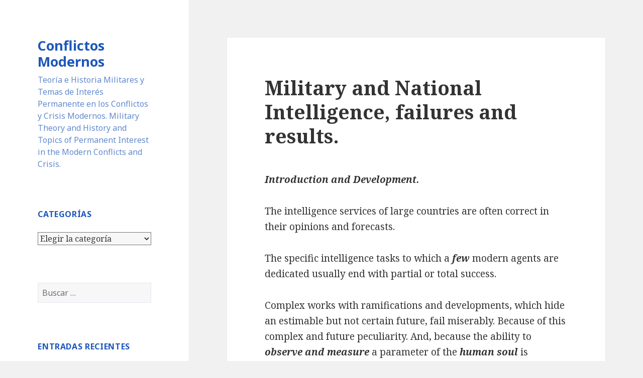

--- FILE ---
content_type: text/html; charset=UTF-8
request_url: https://www.conflictosmodernos.com/2023/11/06/military-and-national-intelligence-failures-and-results/
body_size: 20857
content:
<!DOCTYPE html>
<html lang="es" class="no-js">
<head>
<meta charset="UTF-8">
<meta name="viewport" content="width=device-width">
<link rel="profile" href="https://gmpg.org/xfn/11">
<link rel="pingback" href="https://www.conflictosmodernos.com/xmlrpc.php">
<!--[if lt IE 9]>
<script src="https://www.conflictosmodernos.com/wp-content/themes/twentyfifteen/js/html5.js?ver=3.7.0"></script>
<![endif]-->
<script>(function(html){html.className = html.className.replace(/\bno-js\b/,'js')})(document.documentElement);</script>
<title>Military and National Intelligence, failures and results. &#8211; Conflictos Modernos</title>
<meta name='robots' content='max-image-preview:large' />
<link rel='dns-prefetch' href='//fonts.googleapis.com' />
<link rel='dns-prefetch' href='//s.w.org' />
<link href='https://fonts.gstatic.com' crossorigin rel='preconnect' />
<link rel="alternate" type="application/rss+xml" title="Conflictos Modernos &raquo; Feed" href="https://www.conflictosmodernos.com/feed/" />
<link rel="alternate" type="application/rss+xml" title="Conflictos Modernos &raquo; Feed de los comentarios" href="https://www.conflictosmodernos.com/comments/feed/" />
<link rel="alternate" type="application/rss+xml" title="Conflictos Modernos &raquo; Comentario Military and National Intelligence, failures and results. del feed" href="https://www.conflictosmodernos.com/2023/11/06/military-and-national-intelligence-failures-and-results/feed/" />
<script>
window._wpemojiSettings = {"baseUrl":"https:\/\/s.w.org\/images\/core\/emoji\/14.0.0\/72x72\/","ext":".png","svgUrl":"https:\/\/s.w.org\/images\/core\/emoji\/14.0.0\/svg\/","svgExt":".svg","source":{"concatemoji":"https:\/\/www.conflictosmodernos.com\/wp-includes\/js\/wp-emoji-release.min.js?ver=b1c584c6c4edecd868ff0ac8bcb90763"}};
/*! This file is auto-generated */
!function(e,a,t){var n,r,o,i=a.createElement("canvas"),p=i.getContext&&i.getContext("2d");function s(e,t){var a=String.fromCharCode,e=(p.clearRect(0,0,i.width,i.height),p.fillText(a.apply(this,e),0,0),i.toDataURL());return p.clearRect(0,0,i.width,i.height),p.fillText(a.apply(this,t),0,0),e===i.toDataURL()}function c(e){var t=a.createElement("script");t.src=e,t.defer=t.type="text/javascript",a.getElementsByTagName("head")[0].appendChild(t)}for(o=Array("flag","emoji"),t.supports={everything:!0,everythingExceptFlag:!0},r=0;r<o.length;r++)t.supports[o[r]]=function(e){if(!p||!p.fillText)return!1;switch(p.textBaseline="top",p.font="600 32px Arial",e){case"flag":return s([127987,65039,8205,9895,65039],[127987,65039,8203,9895,65039])?!1:!s([55356,56826,55356,56819],[55356,56826,8203,55356,56819])&&!s([55356,57332,56128,56423,56128,56418,56128,56421,56128,56430,56128,56423,56128,56447],[55356,57332,8203,56128,56423,8203,56128,56418,8203,56128,56421,8203,56128,56430,8203,56128,56423,8203,56128,56447]);case"emoji":return!s([129777,127995,8205,129778,127999],[129777,127995,8203,129778,127999])}return!1}(o[r]),t.supports.everything=t.supports.everything&&t.supports[o[r]],"flag"!==o[r]&&(t.supports.everythingExceptFlag=t.supports.everythingExceptFlag&&t.supports[o[r]]);t.supports.everythingExceptFlag=t.supports.everythingExceptFlag&&!t.supports.flag,t.DOMReady=!1,t.readyCallback=function(){t.DOMReady=!0},t.supports.everything||(n=function(){t.readyCallback()},a.addEventListener?(a.addEventListener("DOMContentLoaded",n,!1),e.addEventListener("load",n,!1)):(e.attachEvent("onload",n),a.attachEvent("onreadystatechange",function(){"complete"===a.readyState&&t.readyCallback()})),(e=t.source||{}).concatemoji?c(e.concatemoji):e.wpemoji&&e.twemoji&&(c(e.twemoji),c(e.wpemoji)))}(window,document,window._wpemojiSettings);
</script>
<style>
img.wp-smiley,
img.emoji {
display: inline !important;
border: none !important;
box-shadow: none !important;
height: 1em !important;
width: 1em !important;
margin: 0 0.07em !important;
vertical-align: -0.1em !important;
background: none !important;
padding: 0 !important;
}
</style>
<!-- <link rel='stylesheet' id='wp-block-library-css'  href='https://www.conflictosmodernos.com/wp-content/plugins/gutenberg/build/block-library/style.css?ver=15.1.1' media='all' /> -->
<!-- <link rel='stylesheet' id='wp-block-library-theme-css'  href='https://www.conflictosmodernos.com/wp-content/plugins/gutenberg/build/block-library/theme.css?ver=15.1.1' media='all' /> -->
<link rel="stylesheet" type="text/css" href="//www.conflictosmodernos.com/wp-content/cache/wpfc-minified/12ho3c2v/a7nu8.css" media="all"/>
<style id='global-styles-inline-css'>
body{--wp--preset--shadow--natural: 6px 6px 9px rgba(0, 0, 0, 0.2);--wp--preset--shadow--deep: 12px 12px 50px rgba(0, 0, 0, 0.4);--wp--preset--shadow--sharp: 6px 6px 0px rgba(0, 0, 0, 0.2);--wp--preset--shadow--outlined: 6px 6px 0px -3px rgba(255, 255, 255, 1), 6px 6px rgba(0, 0, 0, 1);--wp--preset--shadow--crisp: 6px 6px 0px rgba(0, 0, 0, 1);--wp--preset--color--black: #000000;--wp--preset--color--cyan-bluish-gray: #abb8c3;--wp--preset--color--white: #fff;--wp--preset--color--pale-pink: #f78da7;--wp--preset--color--vivid-red: #cf2e2e;--wp--preset--color--luminous-vivid-orange: #ff6900;--wp--preset--color--luminous-vivid-amber: #fcb900;--wp--preset--color--light-green-cyan: #7bdcb5;--wp--preset--color--vivid-green-cyan: #00d084;--wp--preset--color--pale-cyan-blue: #8ed1fc;--wp--preset--color--vivid-cyan-blue: #0693e3;--wp--preset--color--vivid-purple: #9b51e0;--wp--preset--color--dark-gray: #111;--wp--preset--color--light-gray: #f1f1f1;--wp--preset--color--yellow: #f4ca16;--wp--preset--color--dark-brown: #352712;--wp--preset--color--medium-pink: #e53b51;--wp--preset--color--light-pink: #ffe5d1;--wp--preset--color--dark-purple: #2e2256;--wp--preset--color--purple: #674970;--wp--preset--color--blue-gray: #22313f;--wp--preset--color--bright-blue: #55c3dc;--wp--preset--color--light-blue: #e9f2f9;--wp--preset--gradient--vivid-cyan-blue-to-vivid-purple: linear-gradient(135deg,rgba(6,147,227,1) 0%,rgb(155,81,224) 100%);--wp--preset--gradient--light-green-cyan-to-vivid-green-cyan: linear-gradient(135deg,rgb(122,220,180) 0%,rgb(0,208,130) 100%);--wp--preset--gradient--luminous-vivid-amber-to-luminous-vivid-orange: linear-gradient(135deg,rgba(252,185,0,1) 0%,rgba(255,105,0,1) 100%);--wp--preset--gradient--luminous-vivid-orange-to-vivid-red: linear-gradient(135deg,rgba(255,105,0,1) 0%,rgb(207,46,46) 100%);--wp--preset--gradient--very-light-gray-to-cyan-bluish-gray: linear-gradient(135deg,rgb(238,238,238) 0%,rgb(169,184,195) 100%);--wp--preset--gradient--cool-to-warm-spectrum: linear-gradient(135deg,rgb(74,234,220) 0%,rgb(151,120,209) 20%,rgb(207,42,186) 40%,rgb(238,44,130) 60%,rgb(251,105,98) 80%,rgb(254,248,76) 100%);--wp--preset--gradient--blush-light-purple: linear-gradient(135deg,rgb(255,206,236) 0%,rgb(152,150,240) 100%);--wp--preset--gradient--blush-bordeaux: linear-gradient(135deg,rgb(254,205,165) 0%,rgb(254,45,45) 50%,rgb(107,0,62) 100%);--wp--preset--gradient--luminous-dusk: linear-gradient(135deg,rgb(255,203,112) 0%,rgb(199,81,192) 50%,rgb(65,88,208) 100%);--wp--preset--gradient--pale-ocean: linear-gradient(135deg,rgb(255,245,203) 0%,rgb(182,227,212) 50%,rgb(51,167,181) 100%);--wp--preset--gradient--electric-grass: linear-gradient(135deg,rgb(202,248,128) 0%,rgb(113,206,126) 100%);--wp--preset--gradient--midnight: linear-gradient(135deg,rgb(2,3,129) 0%,rgb(40,116,252) 100%);--wp--preset--gradient--dark-gray-gradient-gradient: linear-gradient(90deg, rgba(17,17,17,1) 0%, rgba(42,42,42,1) 100%);--wp--preset--gradient--light-gray-gradient: linear-gradient(90deg, rgba(241,241,241,1) 0%, rgba(215,215,215,1) 100%);--wp--preset--gradient--white-gradient: linear-gradient(90deg, rgba(255,255,255,1) 0%, rgba(230,230,230,1) 100%);--wp--preset--gradient--yellow-gradient: linear-gradient(90deg, rgba(244,202,22,1) 0%, rgba(205,168,10,1) 100%);--wp--preset--gradient--dark-brown-gradient: linear-gradient(90deg, rgba(53,39,18,1) 0%, rgba(91,67,31,1) 100%);--wp--preset--gradient--medium-pink-gradient: linear-gradient(90deg, rgba(229,59,81,1) 0%, rgba(209,28,51,1) 100%);--wp--preset--gradient--light-pink-gradient: linear-gradient(90deg, rgba(255,229,209,1) 0%, rgba(255,200,158,1) 100%);--wp--preset--gradient--dark-purple-gradient: linear-gradient(90deg, rgba(46,34,86,1) 0%, rgba(66,48,123,1) 100%);--wp--preset--gradient--purple-gradient: linear-gradient(90deg, rgba(103,73,112,1) 0%, rgba(131,93,143,1) 100%);--wp--preset--gradient--blue-gray-gradient: linear-gradient(90deg, rgba(34,49,63,1) 0%, rgba(52,75,96,1) 100%);--wp--preset--gradient--bright-blue-gradient: linear-gradient(90deg, rgba(85,195,220,1) 0%, rgba(43,180,211,1) 100%);--wp--preset--gradient--light-blue-gradient: linear-gradient(90deg, rgba(233,242,249,1) 0%, rgba(193,218,238,1) 100%);--wp--preset--duotone--dark-grayscale: url('#wp-duotone-dark-grayscale');--wp--preset--duotone--grayscale: url('#wp-duotone-grayscale');--wp--preset--duotone--purple-yellow: url('#wp-duotone-purple-yellow');--wp--preset--duotone--blue-red: url('#wp-duotone-blue-red');--wp--preset--duotone--midnight: url('#wp-duotone-midnight');--wp--preset--duotone--magenta-yellow: url('#wp-duotone-magenta-yellow');--wp--preset--duotone--purple-green: url('#wp-duotone-purple-green');--wp--preset--duotone--blue-orange: url('#wp-duotone-blue-orange');--wp--preset--font-size--small: 13px;--wp--preset--font-size--medium: 20px;--wp--preset--font-size--large: 36px;--wp--preset--font-size--x-large: 42px;--wp--preset--spacing--20: 0.44rem;--wp--preset--spacing--30: 0.67rem;--wp--preset--spacing--40: 1rem;--wp--preset--spacing--50: 1.5rem;--wp--preset--spacing--60: 2.25rem;--wp--preset--spacing--70: 3.38rem;--wp--preset--spacing--80: 5.06rem;}:where(.is-layout-flex){gap: 0.5em;}body .is-layout-flow > .alignleft{float: left;margin-inline-start: 0;margin-inline-end: 2em;}body .is-layout-flow > .alignright{float: right;margin-inline-start: 2em;margin-inline-end: 0;}body .is-layout-flow > .aligncenter{margin-left: auto !important;margin-right: auto !important;}body .is-layout-constrained > .alignleft{float: left;margin-inline-start: 0;margin-inline-end: 2em;}body .is-layout-constrained > .alignright{float: right;margin-inline-start: 2em;margin-inline-end: 0;}body .is-layout-constrained > .aligncenter{margin-left: auto !important;margin-right: auto !important;}body .is-layout-constrained > :where(:not(.alignleft):not(.alignright):not(.alignfull)){max-width: var(--wp--style--global--content-size);margin-left: auto !important;margin-right: auto !important;}body .is-layout-constrained > .alignwide{max-width: var(--wp--style--global--wide-size);}body .is-layout-flex{display: flex;}body .is-layout-flex{flex-wrap: wrap;align-items: center;}body .is-layout-flex > *{margin: 0;}:where(.wp-block-columns.is-layout-flex){gap: 2em;}.has-black-color{color: var(--wp--preset--color--black) !important;}.has-cyan-bluish-gray-color{color: var(--wp--preset--color--cyan-bluish-gray) !important;}.has-white-color{color: var(--wp--preset--color--white) !important;}.has-pale-pink-color{color: var(--wp--preset--color--pale-pink) !important;}.has-vivid-red-color{color: var(--wp--preset--color--vivid-red) !important;}.has-luminous-vivid-orange-color{color: var(--wp--preset--color--luminous-vivid-orange) !important;}.has-luminous-vivid-amber-color{color: var(--wp--preset--color--luminous-vivid-amber) !important;}.has-light-green-cyan-color{color: var(--wp--preset--color--light-green-cyan) !important;}.has-vivid-green-cyan-color{color: var(--wp--preset--color--vivid-green-cyan) !important;}.has-pale-cyan-blue-color{color: var(--wp--preset--color--pale-cyan-blue) !important;}.has-vivid-cyan-blue-color{color: var(--wp--preset--color--vivid-cyan-blue) !important;}.has-vivid-purple-color{color: var(--wp--preset--color--vivid-purple) !important;}.has-black-background-color{background-color: var(--wp--preset--color--black) !important;}.has-cyan-bluish-gray-background-color{background-color: var(--wp--preset--color--cyan-bluish-gray) !important;}.has-white-background-color{background-color: var(--wp--preset--color--white) !important;}.has-pale-pink-background-color{background-color: var(--wp--preset--color--pale-pink) !important;}.has-vivid-red-background-color{background-color: var(--wp--preset--color--vivid-red) !important;}.has-luminous-vivid-orange-background-color{background-color: var(--wp--preset--color--luminous-vivid-orange) !important;}.has-luminous-vivid-amber-background-color{background-color: var(--wp--preset--color--luminous-vivid-amber) !important;}.has-light-green-cyan-background-color{background-color: var(--wp--preset--color--light-green-cyan) !important;}.has-vivid-green-cyan-background-color{background-color: var(--wp--preset--color--vivid-green-cyan) !important;}.has-pale-cyan-blue-background-color{background-color: var(--wp--preset--color--pale-cyan-blue) !important;}.has-vivid-cyan-blue-background-color{background-color: var(--wp--preset--color--vivid-cyan-blue) !important;}.has-vivid-purple-background-color{background-color: var(--wp--preset--color--vivid-purple) !important;}.has-black-border-color{border-color: var(--wp--preset--color--black) !important;}.has-cyan-bluish-gray-border-color{border-color: var(--wp--preset--color--cyan-bluish-gray) !important;}.has-white-border-color{border-color: var(--wp--preset--color--white) !important;}.has-pale-pink-border-color{border-color: var(--wp--preset--color--pale-pink) !important;}.has-vivid-red-border-color{border-color: var(--wp--preset--color--vivid-red) !important;}.has-luminous-vivid-orange-border-color{border-color: var(--wp--preset--color--luminous-vivid-orange) !important;}.has-luminous-vivid-amber-border-color{border-color: var(--wp--preset--color--luminous-vivid-amber) !important;}.has-light-green-cyan-border-color{border-color: var(--wp--preset--color--light-green-cyan) !important;}.has-vivid-green-cyan-border-color{border-color: var(--wp--preset--color--vivid-green-cyan) !important;}.has-pale-cyan-blue-border-color{border-color: var(--wp--preset--color--pale-cyan-blue) !important;}.has-vivid-cyan-blue-border-color{border-color: var(--wp--preset--color--vivid-cyan-blue) !important;}.has-vivid-purple-border-color{border-color: var(--wp--preset--color--vivid-purple) !important;}.has-vivid-cyan-blue-to-vivid-purple-gradient-background{background: var(--wp--preset--gradient--vivid-cyan-blue-to-vivid-purple) !important;}.has-light-green-cyan-to-vivid-green-cyan-gradient-background{background: var(--wp--preset--gradient--light-green-cyan-to-vivid-green-cyan) !important;}.has-luminous-vivid-amber-to-luminous-vivid-orange-gradient-background{background: var(--wp--preset--gradient--luminous-vivid-amber-to-luminous-vivid-orange) !important;}.has-luminous-vivid-orange-to-vivid-red-gradient-background{background: var(--wp--preset--gradient--luminous-vivid-orange-to-vivid-red) !important;}.has-very-light-gray-to-cyan-bluish-gray-gradient-background{background: var(--wp--preset--gradient--very-light-gray-to-cyan-bluish-gray) !important;}.has-cool-to-warm-spectrum-gradient-background{background: var(--wp--preset--gradient--cool-to-warm-spectrum) !important;}.has-blush-light-purple-gradient-background{background: var(--wp--preset--gradient--blush-light-purple) !important;}.has-blush-bordeaux-gradient-background{background: var(--wp--preset--gradient--blush-bordeaux) !important;}.has-luminous-dusk-gradient-background{background: var(--wp--preset--gradient--luminous-dusk) !important;}.has-pale-ocean-gradient-background{background: var(--wp--preset--gradient--pale-ocean) !important;}.has-electric-grass-gradient-background{background: var(--wp--preset--gradient--electric-grass) !important;}.has-midnight-gradient-background{background: var(--wp--preset--gradient--midnight) !important;}.has-small-font-size{font-size: var(--wp--preset--font-size--small) !important;}.has-medium-font-size{font-size: var(--wp--preset--font-size--medium) !important;}.has-large-font-size{font-size: var(--wp--preset--font-size--large) !important;}.has-x-large-font-size{font-size: var(--wp--preset--font-size--x-large) !important;}
:where(.wp-block-columns.is-layout-flex){gap: 2em;}
.wp-block-pullquote{font-size: 1.5em;line-height: 1.6;}
.wp-block-navigation a:where(:not(.wp-element-button)){color: inherit;}
</style>
<!-- <link rel='stylesheet' id='classic-theme-styles-css'  href='https://www.conflictosmodernos.com/wp-content/plugins/gutenberg/build/block-library/classic.css?ver=1' media='all' /> -->
<link rel="stylesheet" type="text/css" href="//www.conflictosmodernos.com/wp-content/cache/wpfc-minified/79ckb7y1/a7nu8.css" media="all"/>
<link rel='stylesheet' id='twentyfifteen-fonts-css'  href='https://fonts.googleapis.com/css?family=Noto+Sans%3A400italic%2C700italic%2C400%2C700%7CNoto+Serif%3A400italic%2C700italic%2C400%2C700%7CInconsolata%3A400%2C700&#038;subset=latin%2Clatin-ext&#038;display=fallback' media='all' />
<!-- <link rel='stylesheet' id='genericons-css'  href='https://www.conflictosmodernos.com/wp-content/themes/twentyfifteen/genericons/genericons.css?ver=20201026' media='all' /> -->
<!-- <link rel='stylesheet' id='twentyfifteen-style-css'  href='https://www.conflictosmodernos.com/wp-content/themes/twentyfifteen/style.css?ver=20221101' media='all' /> -->
<link rel="stylesheet" type="text/css" href="//www.conflictosmodernos.com/wp-content/cache/wpfc-minified/klkjf7bj/5ug8g.css" media="all"/>
<style id='twentyfifteen-style-inline-css'>
/* Custom Sidebar Text Color */
.site-title a,
.site-description,
.secondary-toggle:before {
color: #1d57ba;
}
.site-title a:hover,
.site-title a:focus {
color: #1d57ba; /* Fallback for IE7 and IE8 */
color: rgba( 29, 87, 186, 0.7);
}
.secondary-toggle {
border-color: #1d57ba; /* Fallback for IE7 and IE8 */
border-color: rgba( 29, 87, 186, 0.1);
}
.secondary-toggle:hover,
.secondary-toggle:focus {
border-color: #1d57ba; /* Fallback for IE7 and IE8 */
border-color: rgba( 29, 87, 186, 0.3);
}
.site-title a {
outline-color: #1d57ba; /* Fallback for IE7 and IE8 */
outline-color: rgba( 29, 87, 186, 0.3);
}
@media screen and (min-width: 59.6875em) {
.secondary a,
.dropdown-toggle:after,
.widget-title,
.widget blockquote cite,
.widget blockquote small {
color: #1d57ba;
}
.widget button,
.widget input[type="button"],
.widget input[type="reset"],
.widget input[type="submit"],
.widget_calendar tbody a {
background-color: #1d57ba;
}
.textwidget a {
border-color: #1d57ba;
}
.secondary a:hover,
.secondary a:focus,
.main-navigation .menu-item-description,
.widget,
.widget blockquote,
.widget .wp-caption-text,
.widget .gallery-caption {
color: rgba( 29, 87, 186, 0.7);
}
.widget button:hover,
.widget button:focus,
.widget input[type="button"]:hover,
.widget input[type="button"]:focus,
.widget input[type="reset"]:hover,
.widget input[type="reset"]:focus,
.widget input[type="submit"]:hover,
.widget input[type="submit"]:focus,
.widget_calendar tbody a:hover,
.widget_calendar tbody a:focus {
background-color: rgba( 29, 87, 186, 0.7);
}
.widget blockquote {
border-color: rgba( 29, 87, 186, 0.7);
}
.main-navigation ul,
.main-navigation li,
.secondary-toggle,
.widget input,
.widget textarea,
.widget table,
.widget th,
.widget td,
.widget pre,
.widget li,
.widget_categories .children,
.widget_nav_menu .sub-menu,
.widget_pages .children,
.widget abbr[title] {
border-color: rgba( 29, 87, 186, 0.1);
}
.dropdown-toggle:hover,
.dropdown-toggle:focus,
.widget hr {
background-color: rgba( 29, 87, 186, 0.1);
}
.widget input:focus,
.widget textarea:focus {
border-color: rgba( 29, 87, 186, 0.3);
}
.sidebar a:focus,
.dropdown-toggle:focus {
outline-color: rgba( 29, 87, 186, 0.3);
}
}
</style>
<!-- <link rel='stylesheet' id='twentyfifteen-block-style-css'  href='https://www.conflictosmodernos.com/wp-content/themes/twentyfifteen/css/blocks.css?ver=20220914' media='all' /> -->
<link rel="stylesheet" type="text/css" href="//www.conflictosmodernos.com/wp-content/cache/wpfc-minified/336edtg2/5ug8g.css" media="all"/>
<!--[if lt IE 9]>
<link rel='stylesheet' id='twentyfifteen-ie-css'  href='https://www.conflictosmodernos.com/wp-content/themes/twentyfifteen/css/ie.css?ver=20220908' media='all' />
<![endif]-->
<!--[if lt IE 8]>
<link rel='stylesheet' id='twentyfifteen-ie7-css'  href='https://www.conflictosmodernos.com/wp-content/themes/twentyfifteen/css/ie7.css?ver=20141210' media='all' />
<![endif]-->
<script src='//www.conflictosmodernos.com/wp-content/cache/wpfc-minified/g0j499bl/5ug8g.js' type="text/javascript"></script>
<!-- <script src='https://www.conflictosmodernos.com/wp-includes/js/jquery/jquery.min.js?ver=3.6.0' id='jquery-core-js'></script> -->
<!-- <script src='https://www.conflictosmodernos.com/wp-includes/js/jquery/jquery-migrate.min.js?ver=3.3.2' id='jquery-migrate-js'></script> -->
<link rel="https://api.w.org/" href="https://www.conflictosmodernos.com/wp-json/" /><link rel="alternate" type="application/json" href="https://www.conflictosmodernos.com/wp-json/wp/v2/posts/4022" /><link rel="EditURI" type="application/rsd+xml" title="RSD" href="https://www.conflictosmodernos.com/xmlrpc.php?rsd" />
<link rel="wlwmanifest" type="application/wlwmanifest+xml" href="https://www.conflictosmodernos.com/wp-includes/wlwmanifest.xml" /> 
<link rel="canonical" href="https://www.conflictosmodernos.com/2023/11/06/military-and-national-intelligence-failures-and-results/" />
<link rel='shortlink' href='https://www.conflictosmodernos.com/?p=4022' />
<link rel="alternate" type="application/json+oembed" href="https://www.conflictosmodernos.com/wp-json/oembed/1.0/embed?url=https%3A%2F%2Fwww.conflictosmodernos.com%2F2023%2F11%2F06%2Fmilitary-and-national-intelligence-failures-and-results%2F" />
<link rel="alternate" type="text/xml+oembed" href="https://www.conflictosmodernos.com/wp-json/oembed/1.0/embed?url=https%3A%2F%2Fwww.conflictosmodernos.com%2F2023%2F11%2F06%2Fmilitary-and-national-intelligence-failures-and-results%2F&#038;format=xml" />
<script type="text/javascript">
function addHandler(object, event, handler) {
if (typeof object.addEventListener != 'undefined') 
object.addEventListener(event, handler, false);
else
if (typeof object.attachEvent != 'undefined')
object.attachEvent('on' + event, handler);
else 
throw 'Incompatible browser';
}
</script>
</head>
<body class="post-template-default single single-post postid-4022 single-format-standard wp-embed-responsive">
<svg xmlns="http://www.w3.org/2000/svg" viewBox="0 0 0 0" width="0" height="0" focusable="false" role="none" style="visibility: hidden; position: absolute; left: -9999px; overflow: hidden;" ><defs><filter id="wp-duotone-dark-grayscale"><feColorMatrix color-interpolation-filters="sRGB" type="matrix" values=" .299 .587 .114 0 0 .299 .587 .114 0 0 .299 .587 .114 0 0 .299 .587 .114 0 0 " /><feComponentTransfer color-interpolation-filters="sRGB" ><feFuncR type="table" tableValues="0 0.49803921568627" /><feFuncG type="table" tableValues="0 0.49803921568627" /><feFuncB type="table" tableValues="0 0.49803921568627" /><feFuncA type="table" tableValues="1 1" /></feComponentTransfer><feComposite in2="SourceGraphic" operator="in" /></filter></defs></svg><svg xmlns="http://www.w3.org/2000/svg" viewBox="0 0 0 0" width="0" height="0" focusable="false" role="none" style="visibility: hidden; position: absolute; left: -9999px; overflow: hidden;" ><defs><filter id="wp-duotone-grayscale"><feColorMatrix color-interpolation-filters="sRGB" type="matrix" values=" .299 .587 .114 0 0 .299 .587 .114 0 0 .299 .587 .114 0 0 .299 .587 .114 0 0 " /><feComponentTransfer color-interpolation-filters="sRGB" ><feFuncR type="table" tableValues="0 1" /><feFuncG type="table" tableValues="0 1" /><feFuncB type="table" tableValues="0 1" /><feFuncA type="table" tableValues="1 1" /></feComponentTransfer><feComposite in2="SourceGraphic" operator="in" /></filter></defs></svg><svg xmlns="http://www.w3.org/2000/svg" viewBox="0 0 0 0" width="0" height="0" focusable="false" role="none" style="visibility: hidden; position: absolute; left: -9999px; overflow: hidden;" ><defs><filter id="wp-duotone-purple-yellow"><feColorMatrix color-interpolation-filters="sRGB" type="matrix" values=" .299 .587 .114 0 0 .299 .587 .114 0 0 .299 .587 .114 0 0 .299 .587 .114 0 0 " /><feComponentTransfer color-interpolation-filters="sRGB" ><feFuncR type="table" tableValues="0.54901960784314 0.98823529411765" /><feFuncG type="table" tableValues="0 1" /><feFuncB type="table" tableValues="0.71764705882353 0.25490196078431" /><feFuncA type="table" tableValues="1 1" /></feComponentTransfer><feComposite in2="SourceGraphic" operator="in" /></filter></defs></svg><svg xmlns="http://www.w3.org/2000/svg" viewBox="0 0 0 0" width="0" height="0" focusable="false" role="none" style="visibility: hidden; position: absolute; left: -9999px; overflow: hidden;" ><defs><filter id="wp-duotone-blue-red"><feColorMatrix color-interpolation-filters="sRGB" type="matrix" values=" .299 .587 .114 0 0 .299 .587 .114 0 0 .299 .587 .114 0 0 .299 .587 .114 0 0 " /><feComponentTransfer color-interpolation-filters="sRGB" ><feFuncR type="table" tableValues="0 1" /><feFuncG type="table" tableValues="0 0.27843137254902" /><feFuncB type="table" tableValues="0.5921568627451 0.27843137254902" /><feFuncA type="table" tableValues="1 1" /></feComponentTransfer><feComposite in2="SourceGraphic" operator="in" /></filter></defs></svg><svg xmlns="http://www.w3.org/2000/svg" viewBox="0 0 0 0" width="0" height="0" focusable="false" role="none" style="visibility: hidden; position: absolute; left: -9999px; overflow: hidden;" ><defs><filter id="wp-duotone-midnight"><feColorMatrix color-interpolation-filters="sRGB" type="matrix" values=" .299 .587 .114 0 0 .299 .587 .114 0 0 .299 .587 .114 0 0 .299 .587 .114 0 0 " /><feComponentTransfer color-interpolation-filters="sRGB" ><feFuncR type="table" tableValues="0 0" /><feFuncG type="table" tableValues="0 0.64705882352941" /><feFuncB type="table" tableValues="0 1" /><feFuncA type="table" tableValues="1 1" /></feComponentTransfer><feComposite in2="SourceGraphic" operator="in" /></filter></defs></svg><svg xmlns="http://www.w3.org/2000/svg" viewBox="0 0 0 0" width="0" height="0" focusable="false" role="none" style="visibility: hidden; position: absolute; left: -9999px; overflow: hidden;" ><defs><filter id="wp-duotone-magenta-yellow"><feColorMatrix color-interpolation-filters="sRGB" type="matrix" values=" .299 .587 .114 0 0 .299 .587 .114 0 0 .299 .587 .114 0 0 .299 .587 .114 0 0 " /><feComponentTransfer color-interpolation-filters="sRGB" ><feFuncR type="table" tableValues="0.78039215686275 1" /><feFuncG type="table" tableValues="0 0.94901960784314" /><feFuncB type="table" tableValues="0.35294117647059 0.47058823529412" /><feFuncA type="table" tableValues="1 1" /></feComponentTransfer><feComposite in2="SourceGraphic" operator="in" /></filter></defs></svg><svg xmlns="http://www.w3.org/2000/svg" viewBox="0 0 0 0" width="0" height="0" focusable="false" role="none" style="visibility: hidden; position: absolute; left: -9999px; overflow: hidden;" ><defs><filter id="wp-duotone-purple-green"><feColorMatrix color-interpolation-filters="sRGB" type="matrix" values=" .299 .587 .114 0 0 .299 .587 .114 0 0 .299 .587 .114 0 0 .299 .587 .114 0 0 " /><feComponentTransfer color-interpolation-filters="sRGB" ><feFuncR type="table" tableValues="0.65098039215686 0.40392156862745" /><feFuncG type="table" tableValues="0 1" /><feFuncB type="table" tableValues="0.44705882352941 0.4" /><feFuncA type="table" tableValues="1 1" /></feComponentTransfer><feComposite in2="SourceGraphic" operator="in" /></filter></defs></svg><svg xmlns="http://www.w3.org/2000/svg" viewBox="0 0 0 0" width="0" height="0" focusable="false" role="none" style="visibility: hidden; position: absolute; left: -9999px; overflow: hidden;" ><defs><filter id="wp-duotone-blue-orange"><feColorMatrix color-interpolation-filters="sRGB" type="matrix" values=" .299 .587 .114 0 0 .299 .587 .114 0 0 .299 .587 .114 0 0 .299 .587 .114 0 0 " /><feComponentTransfer color-interpolation-filters="sRGB" ><feFuncR type="table" tableValues="0.098039215686275 1" /><feFuncG type="table" tableValues="0 0.66274509803922" /><feFuncB type="table" tableValues="0.84705882352941 0.41960784313725" /><feFuncA type="table" tableValues="1 1" /></feComponentTransfer><feComposite in2="SourceGraphic" operator="in" /></filter></defs></svg><div id="page" class="hfeed site">
<a class="skip-link screen-reader-text" href="#content">Saltar al contenido</a>
<div id="sidebar" class="sidebar">
<header id="masthead" class="site-header">
<div class="site-branding">
<p class="site-title"><a href="https://www.conflictosmodernos.com/" rel="home">Conflictos Modernos</a></p>
<p class="site-description">Teoría e Historia Militares y Temas de Interés Permanente en los Conflictos y Crisis Modernos.  Military Theory and History and Topics of Permanent Interest in the Modern Conflicts and Crisis.</p>
<button class="secondary-toggle">Menú y widgets</button>
</div><!-- .site-branding -->
</header><!-- .site-header -->
<div id="secondary" class="secondary">
<div id="widget-area" class="widget-area" role="complementary">
<aside id="categories-3" class="widget widget_categories"><h2 class="widget-title">Categorías</h2><form action="https://www.conflictosmodernos.com" method="get"><label class="screen-reader-text" for="cat">Categorías</label><select  name='cat' id='cat' class='postform' >
<option value='-1'>Elegir la categoría</option>
<option class="level-0" value="394">ADMINISTRACIÓN ESPAÑOLA EN AMÉRICA</option>
<option class="level-0" value="78">Afghan Taliban</option>
<option class="level-0" value="114">ÁFRICA</option>
<option class="level-0" value="281">AFRICA</option>
<option class="level-0" value="86">al-Qaeda</option>
<option class="level-0" value="16">Al-Qaida</option>
<option class="level-0" value="414">AMENAZA YIHADISTA PARA EUROPA MERIDIONAL</option>
<option class="level-0" value="464">AMENAZAS EXTERIORES PERCIBIDAS POR FINLANDIA Y SUECIA</option>
<option class="level-0" value="444">Amenazas rusas de una guerra abierta en Ucrania</option>
<option class="level-0" value="383">AMERINDIOS</option>
<option class="level-0" value="297">Aristocráticas Despóticas</option>
<option class="level-0" value="153">ARMAS COMBINADAS EN EL COMBATE.</option>
<option class="level-0" value="334">ARMED FORCES AND PATRIOTISM.</option>
<option class="level-0" value="476">ARTILLERÍA REACTIVA</option>
<option class="level-0" value="80">Asia Central</option>
<option class="level-0" value="116">ASIA DEL PACÍFICO</option>
<option class="level-0" value="406">ASIA DEL SUROESTE</option>
<option class="level-0" value="57">Atomic Conflicts</option>
<option class="level-0" value="384">AZTECAS Y MIXTECAS</option>
<option class="level-0" value="45">Bandidismo y Piratería</option>
<option class="level-0" value="430">BATALLA DE LEPANTO</option>
<option class="level-0" value="439">Batalla de Tenochtitlán.</option>
<option class="level-0" value="469">BATALLAS NAVALES ENTRE ESPAÑA Y GRAN BRETAÑA</option>
<option class="level-0" value="319">Brief Monetary Theory.</option>
<option class="level-0" value="412">BRITISH FRANCO WAR FROM 1756 TO 1763 IN AMERICA</option>
<option class="level-0" value="50">Burocracias y sus Males</option>
<option class="level-0" value="91">Características del Mando</option>
<option class="level-0" value="332">CATALONIA AND SPAIN.</option>
<option class="level-0" value="325">CATALUÑA Y ESPAÑA</option>
<option class="level-0" value="396">CATEQUESIS DE LOS AMERINDIOS</option>
<option class="level-0" value="452">CAUSAS Y EXPRESIÓN DEL LIDERAZGO</option>
<option class="level-0" value="12">Central Asia</option>
<option class="level-0" value="55">Cercano Oriente</option>
<option class="level-0" value="253">CHARACTERISTICS OF THE COMMANDS</option>
<option class="level-0" value="88">CHIÍES vs. SUNNÍES</option>
<option class="level-0" value="174">CHINA END HER FOREIGN RELATIONS</option>
<option class="level-0" value="120">CHINA POLÍTICA Y SOCIAL</option>
<option class="level-0" value="433">China y el Mar de China.</option>
<option class="level-0" value="113">CHINA Y SUS RELACIONES EXTERIORES</option>
<option class="level-0" value="435">China: política exterior expansiva</option>
<option class="level-0" value="436">China: política interior dirigida</option>
<option class="level-0" value="72">Civic Education</option>
<option class="level-0" value="259">CLASES DIRIGENTES EN CHINA</option>
<option class="level-0" value="301">Clases medias en el Islam</option>
<option class="level-0" value="224">CLASES MEDIAS NACIONALES</option>
<option class="level-0" value="399">CLASES SOCIALES DEL BRASIL COLONIAL</option>
<option class="level-0" value="230">COLD WAR</option>
<option class="level-0" value="382">COLONIZACIÓN DE AMÉRICA</option>
<option class="level-0" value="407">Colonización de Neva Francia</option>
<option class="level-0" value="395">COLONIZACIONES FALLEDAS DE AMÉRICA</option>
<option class="level-0" value="410">Colonization of New France</option>
<option class="level-0" value="211">COMBAT AVAILABILITY OF THE FORCES</option>
<option class="level-0" value="210">COMBAT READINESS</option>
<option class="level-0" value="154">COMBINED ARMS UNITS IN COMBAT</option>
<option class="level-0" value="99">COMMAND&#8217;S CUALITIES</option>
<option class="level-0" value="423">COMMAND&#8217;S QUALITIES.</option>
<option class="level-0" value="280">COMMUNIST COUNTRIES</option>
<option class="level-0" value="232">COMMUNIST PARTIES IN POWER.</option>
<option class="level-0" value="446">Concentración de fuerzas militares rusas en la frontera con Ucrania.</option>
<option class="level-0" value="408">Conflictos entre Francia e Inglaterra en Norteamérica</option>
<option class="level-0" value="52">Conflictos Ideológicos</option>
<option class="level-0" value="59">Conflictos internos civiles.</option>
<option class="level-0" value="5">Conflictos y Crisis</option>
<option class="level-0" value="411">Conflicts between France and England in North America</option>
<option class="level-0" value="463">CONSECUENCIAS DEL EXPANSIONISMO RUSO</option>
<option class="level-0" value="480">Consequences of Russian expansionism.</option>
<option class="level-0" value="221">COREA DEL NORTE</option>
<option class="level-0" value="150">CORRECT SENSE OF THE COMMAND</option>
<option class="level-0" value="27">Counterinsurgency Operations</option>
<option class="level-0" value="162">COUNTERINSURGENCY WARFARE</option>
<option class="level-0" value="23">Crisis and Conflicts</option>
<option class="level-0" value="148">CUALIDADES DEL MANDO.</option>
<option class="level-0" value="62">Decadencia Social</option>
<option class="level-0" value="429">DEFENSA DE LA CRISTIANDAD EUROPEA</option>
<option class="level-0" value="214">Defensa de las Poblaciones civiles.</option>
<option class="level-0" value="208">DEFENSA DE POSICIONES MILITARES.</option>
<option class="level-0" value="58">Defensa Nacional</option>
<option class="level-0" value="215">Defense of Military Positions</option>
<option class="level-0" value="213">Defense of the Civil Populations.</option>
<option class="level-0" value="485">DEFENSE OF THE EUROPEAN CHRISTIANITY.</option>
<option class="level-0" value="289">Democracia antigua griega.</option>
<option class="level-0" value="288">Democracia moderna.</option>
<option class="level-0" value="331">DESPOJO NACIONAL POR LOS CORRUPTOS.</option>
<option class="level-0" value="298">Despotic Aristocracies</option>
<option class="level-0" value="231">DIALECTIC MATERIALISM</option>
<option class="level-0" value="229">DICTATORIAL ELITES</option>
<option class="level-0" value="327">DIRIGENTES CATALANES.</option>
<option class="level-0" value="418">Discontinuous strip of jihadist bases from Mauritania to Somalia in Africa.</option>
<option class="level-0" value="236">DISLOCACIÓN FUNCIONAL O POSICIONAL DEL ENEMIGO</option>
<option class="level-0" value="161">EAST VS WEST WARFARE</option>
<option class="level-0" value="260">ECONOMÍA ESTATAL CAPITALISTA</option>
<option class="level-0" value="118">ECONOMÍA ESTRATÉGICA</option>
<option class="level-0" value="20">Economía General</option>
<option class="level-0" value="311">Economía Mundial</option>
<option class="level-0" value="41">Economía Personal y Familiar</option>
<option class="level-0" value="258">ECONOMÍA TÁCTICA</option>
<option class="level-0" value="251">ECONOMÍA Y POLÍTICA</option>
<option class="level-0" value="201">ECONOMY AND DIPLOMACY</option>
<option class="level-0" value="262">ECONOMY AND POLITICS</option>
<option class="level-0" value="25">Educación</option>
<option class="level-0" value="39">Education</option>
<option class="level-0" value="92">El Combate</option>
<option class="level-0" value="159">EL COMBATE DE INFANTERÍA</option>
<option class="level-0" value="310">El Dinero</option>
<option class="level-0" value="347">El Efecto Centripeto de los «medios de intervención» de la Guerra.</option>
<option class="level-0" value="324">EL ESPAÑOL:IDIOMA UNIVERSAL</option>
<option class="level-0" value="6">El Islam</option>
<option class="level-0" value="10">El Islam Radical</option>
<option class="level-0" value="453">EL LIDERAZGO EN ACCIÓN</option>
<option class="level-0" value="276">EL MAL.</option>
<option class="level-0" value="275">EL ODIO.</option>
<option class="level-0" value="364">EL ORIGEN DE LA GUERRA SANTA DEL ISLAM.</option>
<option class="level-0" value="274">EL SHOCK INDUCIDO EN EL ENEMIGO.</option>
<option class="level-0" value="404">EL SISTEMA MILITAR MONGOL</option>
<option class="level-0" value="223">ÉLITES DICTATORIALES</option>
<option class="level-0" value="42">Emprendedores y Creadores</option>
<option class="level-0" value="493">ENEMY&#8217; VULNERABILITIES</option>
<option class="level-0" value="381">ENFRENTAMIENTO EEUU e IRÁN</option>
<option class="level-0" value="151">ENTREPRENEURS AND CREATORS</option>
<option class="level-0" value="385">ESCLAVOS NEGROS EN AMÉRICA</option>
<option class="level-0" value="402">ESCRITURA DE TEMAS MILITARES</option>
<option class="level-0" value="63">Escritura Militar</option>
<option class="level-0" value="428">ESPAÑA CONTRA EL IMPERIO OTOMANO</option>
<option class="level-0" value="427">ESPAÑA EN EL MEDITERRÁNEO</option>
<option class="level-0" value="126">ESTADO ISLÁMICO DE SIRIA Y LEVANTE</option>
<option class="level-0" value="413">ESTADO ISLÁMICO EN EL SAHEL</option>
<option class="level-0" value="51">Estrategia</option>
<option class="level-0" value="164">ESTRATEGIA NACIONAL O TOTAL</option>
<option class="level-0" value="24">Estrategia Operativa</option>
<option class="level-0" value="64">Estudios de Temas Militares</option>
<option class="level-0" value="303">Estudios de Temas Sociales</option>
<option class="level-0" value="173">EUROPA DEL ESTE</option>
<option class="level-0" value="184">EUROPE DEFENSE</option>
<option class="level-0" value="419">European and African military forces fighting the jihadists of the Sahara and the Sahel.</option>
<option class="level-0" value="75">Evils of Bureaucracy</option>
<option class="level-0" value="270">Exposed or neglected flanks in the enemy deployment</option>
<option class="level-0" value="479">External threats perceived by Finland and Sweden.</option>
<option class="level-0" value="122">FAR EAST</option>
<option class="level-0" value="278">FENÓMENO SOCIAL.</option>
<option class="level-0" value="53">Filosofía Social</option>
<option class="level-0" value="34">Finance</option>
<option class="level-0" value="321">Finances and Banks.</option>
<option class="level-0" value="32">Finanzas y Banca</option>
<option class="level-0" value="239">FLANCOS EXPUESTOS O DESCUIDADOS DEL DESPLIEGUE ENEMIGO</option>
<option class="level-0" value="415">FRANJA DISCONTINUA DESDE MAURITANIA A SOMALÍA DE BASES YIHADISTAS</option>
<option class="level-0" value="35">Free Market</option>
<option class="level-0" value="329">FUERZAS ARMADAS Y PATRIOTISMO.</option>
<option class="level-0" value="90">Fuerzas de Reacción Rápida</option>
<option class="level-0" value="416">FUERZAS EUROPEAS Y AFRICANAS LUCHANDO CONTRA LOS YIHADISTAS DEL SAHEL</option>
<option class="level-0" value="389">GALEÓN DE MANILA</option>
<option class="level-0" value="1">General</option>
<option class="level-0" value="380">GENERAL QASSEM SULEIMANI.</option>
<option class="level-0" value="144">Geografía y Operaciones</option>
<option class="level-0" value="146">GEOGRAPHY AND OPERATIONS</option>
<option class="level-0" value="172">GEORGIA</option>
<option class="level-0" value="388">GRAN EPIDEMIA DE 1576 EN MÉXICO</option>
<option class="level-0" value="147">GROUND MILITARY TRANSITABILITY</option>
<option class="level-0" value="343">Guerra Combinada o Total.</option>
<option class="level-0" value="40">Guerra de Guerrillas</option>
<option class="level-0" value="21">Guerra de Guerrillas Urbana</option>
<option class="level-0" value="30">Guerra de Maniobras</option>
<option class="level-0" value="193">GUERRA EN LA ERA DE LA INFORMACIÓN</option>
<option class="level-0" value="81">Guerra Este Oeste</option>
<option class="level-0" value="397">GUERRA FRANCO BRITÁNICA DE 1756 A 1763 EN AMÉRICA</option>
<option class="level-0" value="97">Guerra Fría</option>
<option class="level-0" value="447">Guerra híbrida de Putin contra Occidente.</option>
<option class="level-0" value="286">GUERRA MECANIZADA</option>
<option class="level-0" value="37">Guerra Moderna</option>
<option class="level-0" value="342">Guerra Multifuncional o Multidisciplinar</option>
<option class="level-0" value="373">GUERRA PSICOLÓGICA.</option>
<option class="level-0" value="82">GUERRA URSS</option>
<option class="level-0" value="26">Guerrilla Warfare</option>
<option class="level-0" value="490">HAMAS AND ISRAEL</option>
<option class="level-0" value="111">HAMÁS E ISRAEL</option>
<option class="level-0" value="391">HERNÁN CORTÉS</option>
<option class="level-0" value="115">HISPANOAMÉRICA</option>
<option class="level-0" value="4">Historia Militar</option>
<option class="level-0" value="158">HISTORIC MATERIALISM</option>
<option class="level-0" value="169">IDEOLOGÍA SALAFISTA</option>
<option class="level-0" value="110">IDEOLOGÍAS ISLAMISTAS</option>
<option class="level-0" value="69">Ideological Conflicts</option>
<option class="level-0" value="219">IIDEOLOGÍAS DEL ISLAM</option>
<option class="level-0" value="386">INCULTURACIÓN DE AMÉRICA POR ESPAÑA</option>
<option class="level-0" value="285">INCURSIÓN PROFUNDA EN LA RETAGUARDIA</option>
<option class="level-0" value="96">Influencia de Rusia en Hispanoamérica</option>
<option class="level-0" value="136">INSURRECCIÓN EN GRECIA</option>
<option class="level-0" value="135">INSURRECCIÓN EN MALAYA</option>
<option class="level-0" value="49">Inteligencia y Seguridad</option>
<option class="level-0" value="127">INTERNAL CIVIL CONFLICTS</option>
<option class="level-0" value="74">Internal social conflicts</option>
<option class="level-0" value="207">INVASIONS OF EUROPE</option>
<option class="level-0" value="22">Irak</option>
<option class="level-0" value="13">Iraq</option>
<option class="level-0" value="220">ISLAM IDEOLOGIES</option>
<option class="level-0" value="190">ISLAMIC RADICAL IDEOLOGIES</option>
<option class="level-0" value="420">ISLAMIC STATE IN THE SAHEL.</option>
<option class="level-0" value="133">ISLAMIC STATE OF IRAK AND SYRIA</option>
<option class="level-0" value="170">JEFES YIHADISTAS</option>
<option class="level-0" value="186">JIHADIST COMMANDS</option>
<option class="level-0" value="417">Jihadist threat to Southern Europe.</option>
<option class="level-0" value="307">La Codicia en la Especulación.</option>
<option class="level-0" value="237">LA CONMOCIÓN INDUCIDA DEL ENEMIGO</option>
<option class="level-0" value="323">LA CORRUPCIÖN DE LAS AUTORIDADES.</option>
<option class="level-0" value="346">La Diplomacia en la Guerra Total de naciones y alianzas.</option>
<option class="level-0" value="344">La Economía como «medio de intervención».</option>
<option class="level-0" value="306">La Especulación con Monedas.</option>
<option class="level-0" value="440">La Fricción en las Operaciones Militares</option>
<option class="level-0" value="277">LA GUERRA</option>
<option class="level-0" value="409">La Guerra de los 7 Años en Norteamérica.</option>
<option class="level-0" value="176">LA GUERRA EN EL FRENTE DEL ESTE</option>
<option class="level-0" value="249">La Ideología sunní de la Universidad de al-Azhar</option>
<option class="level-0" value="365">LA MECA RECHAZA AL ISLAM.</option>
<option class="level-0" value="326">LA NACIÓN ESPAÑOLA</option>
<option class="level-0" value="330">LA NACIÓN MULTIÉTNICA.</option>
<option class="level-0" value="442">La Necesidad del Empleo de Mayores Medios debido a la Fricción y los Errores.</option>
<option class="level-0" value="462">LA NEUTRALIDAD POLÍTICA DE LOS VECINOS DE LA URSS.</option>
<option class="level-0" value="345">La Propaganda en la Guerra Total.</option>
<option class="level-0" value="431">LA RESERVA, INSTRUMENTO DEL MANDO</option>
<option class="level-0" value="361">LA REVELACIÓN DEL KORÁN.</option>
<option class="level-0" value="234">LA SORPRESA.</option>
<option class="level-0" value="328">LA UNIDAD NACIONAL Y LA PATRIA</option>
<option class="level-0" value="308">La Vanidad alimenta la Codicia.</option>
<option class="level-0" value="309">Las Quiebras de las Inversiones corruptas.</option>
<option class="level-0" value="238">LAS VULNERABILIDADES ENEMIGAS</option>
<option class="level-0" value="265">LEADER CLASSES IN CHINA</option>
<option class="level-0" value="470">LEADERSHIP IN ACTION</option>
<option class="level-0" value="48">Lejano Oriente</option>
<option class="level-0" value="76">Libertad Ideológica</option>
<option class="level-0" value="68">Literatura Militar</option>
<option class="level-0" value="248">LOOKING FOR THE ECUMENICISM.</option>
<option class="level-0" value="370">LOS ÁRABES Y LA JAHIRIYA.</option>
<option class="level-0" value="368">LOS CALIFAS RASHIDUN</option>
<option class="level-0" value="441">Los Errores o Fallos en la Gestión de los Mandos</option>
<option class="level-0" value="348">Los Medios de Intervención de un pais o alianza.</option>
<option class="level-0" value="401">LOS MISIONEROS FRANCISCANOS EN AMÉRICA</option>
<option class="level-0" value="369">LOS RECTAMENTE GUIADOS.</option>
<option class="level-0" value="105">MAGREB AND MIDDLE EAST</option>
<option class="level-0" value="56">Magreb y Cercano Oriente</option>
<option class="level-0" value="357">MAHOMA</option>
<option class="level-0" value="422">MALES DE LA BUROCRACIA</option>
<option class="level-0" value="425">MANAGEMENT OR INSTITUTIONAL COMMAND</option>
<option class="level-0" value="424">MANAGEMENT OR INSTITUTIONAL COMMAND.</option>
<option class="level-0" value="421">MANDO GERENCIAL O INSTITUCIONAL</option>
<option class="level-0" value="18">Maneuver Warfare</option>
<option class="level-0" value="434">Mar de China: frontera marítima de una civilización en expansión</option>
<option class="level-0" value="432">Mar de China: Mare Nostrum chino.</option>
<option class="level-0" value="233">MARXIST LENINIST PSYCHOLOGY</option>
<option class="level-0" value="222">MATERIALISMO DIALÉCTICO</option>
<option class="level-0" value="119">MATERIALISMO HISTÓRICO</option>
<option class="level-0" value="202">MEANS OF THE NATIONAL STRATEGY</option>
<option class="level-0" value="366">MECCA REJECT THE ISLAM.</option>
<option class="level-0" value="36">Mercado Libre</option>
<option class="level-0" value="61">Middle East</option>
<option class="level-0" value="11">Military History</option>
<option class="level-0" value="67">Military Literature</option>
<option class="level-0" value="163">MILITARY MOTIVATION</option>
<option class="level-0" value="9">Military Theory</option>
<option class="level-0" value="291">Modern Democracy</option>
<option class="level-0" value="38">Modern Warfare</option>
<option class="level-0" value="359">MOHAMMAD</option>
<option class="level-0" value="305">Monedas Virtuales o Bitcoins.</option>
<option class="level-0" value="205">MONGOLIAN MILITARY SYSTEM</option>
<option class="level-0" value="206">MONGOLIAN STRATEGIC CAPACITIES.</option>
<option class="level-0" value="204">MONGOLS INVASIONS</option>
<option class="level-0" value="104">MONOTHEIST RELIGIONS.</option>
<option class="level-0" value="157">MOTIVACIÓN DE LOS MILITARES</option>
<option class="level-0" value="355">MULTIFUNCTIONAL OR MULTISUBJECT WAR.</option>
<option class="level-0" value="244">MUSLIM IDEOLOGY</option>
<option class="level-0" value="73">National Defense</option>
<option class="level-0" value="227">NATIONAL MIDDLE CLASSES</option>
<option class="level-0" value="188">NATIONAL OR TOTAL STRATEGY</option>
<option class="level-0" value="336">NATIONAL SPANISH POLITICS</option>
<option class="level-0" value="484">NAVAL BATTLE OF LEPANTO.</option>
<option class="level-0" value="468">NAVAL BATTLES BETWEEN GREAT BRITAIN AND SPAIN</option>
<option class="level-0" value="390">NAVEGACIÓN POR EL PACÍFICO ESPAÑOL</option>
<option class="level-0" value="228">NORTH KOREA</option>
<option class="level-0" value="491">NORTH VIETNAM</option>
<option class="level-0" value="29">Operaciones de Contrainsurgencia</option>
<option class="level-0" value="43">Operational Strategy</option>
<option class="level-0" value="443">Órdago de Putin a Occidente en Ucrania</option>
<option class="level-0" value="156">ORIENTE MEDIO</option>
<option class="level-0" value="405">ORIGEN DE LA GUERRA SANTA MUSULMANA</option>
<option class="level-0" value="363">ORIGINS OF THE ISLAM&#8217;S HOLY WAR.</option>
<option class="level-0" value="123">PACIFIC ASIA</option>
<option class="level-0" value="279">PAÍSES COMUNISTAS</option>
<option class="level-0" value="492">PALESTINIANS AND ISRAEL</option>
<option class="level-0" value="112">PALESTINOS E ISRAEL</option>
<option class="level-0" value="225">PARTIDOS COMUNISTAS EN EL PODER</option>
<option class="level-0" value="247">PEACEFUL SOCIAL COEXISTENCE</option>
<option class="level-0" value="261">PENSAMIENTO COMUNISTA</option>
<option class="level-0" value="152">PEQUEÑAS UNIDADES MILITARES.</option>
<option class="level-0" value="77">Persecución Religiosa</option>
<option class="level-0" value="320">Personal and Familiar Economy.</option>
<option class="level-0" value="256">PLANIFICACIÓN DE LA MISSIÓN RECIBIDA</option>
<option class="level-0" value="273">PLANNING THE RECEIVED MISSION</option>
<option class="level-0" value="2">Política General</option>
<option class="level-0" value="250">POLÍTICA NACIONAL DE ESPAÑA</option>
<option class="level-0" value="121">POLITICAL AND SOCIAL CHINA</option>
<option class="level-0" value="17">Politics</option>
<option class="level-0" value="387">PORTUGAL Y BRASIL</option>
<option class="level-0" value="60">Primera Guerra Mundial</option>
<option class="level-0" value="198">PRINCIPIOS DE LA ESTRATEGIA OPERATIVA.</option>
<option class="level-0" value="197">PRINCIPIOS DE LA GUERRA</option>
<option class="level-0" value="287">Principles of the Operational Strategy</option>
<option class="level-0" value="216">Principles of the War</option>
<option class="level-0" value="358">PROFETA DEL ISLAM.</option>
<option class="level-0" value="374">PROPAGANDA SOCIAL.</option>
<option class="level-0" value="360">PROPHET OF THE ISLAM.</option>
<option class="level-0" value="191">PSICOLOGÍA DE LOS TERRORISTAS ISLAMISTAS</option>
<option class="level-0" value="226">PSICOLOGÍA MARXISTA LENINISTA</option>
<option class="level-0" value="192">PSYCHOLOGY OF THE ISLAMIC TERRORISTS</option>
<option class="level-0" value="376">PSYCOLOGY WARFARE.</option>
<option class="level-0" value="445">Putin y Labrov negocian con los EEUU</option>
<option class="level-0" value="102">Radicales islamistas</option>
<option class="level-0" value="117">Rapid Reaction Forces</option>
<option class="level-0" value="257">RAPIDEZ TÁCTICA</option>
<option class="level-0" value="477">REACTIVE ARTILLERY</option>
<option class="level-0" value="89">Recolección de Información</option>
<option class="level-0" value="103">Religiones Monoteistas</option>
<option class="level-0" value="246">RELIGIONS IMPOSED BY FORCE AND PERSECUTIONS.</option>
<option class="level-0" value="185">RELIGIOUS PERSECUTIONS</option>
<option class="level-0" value="218">REVOLUCIONES EN EL ISLAM</option>
<option class="level-0" value="217">REVOLUTIONS IN THE ISLAM</option>
<option class="level-0" value="54">Revueltas árabes</option>
<option class="level-0" value="94">Rusia moderna</option>
<option class="level-0" value="108">RUSIA Y SU ZONA DE INFLUENCIA</option>
<option class="level-0" value="299">Rusia y sus Aliados menguantes</option>
<option class="level-0" value="175">RUSSIA AND HER INFLUENCE ZONES</option>
<option class="level-0" value="200">RUSSIA AND HIS FOREIGN RELATIONS</option>
<option class="level-0" value="300">Russia and his waning Allies.</option>
<option class="level-0" value="85">Russia War Theory</option>
<option class="level-0" value="459">Russian Means of its Hybrid Warfare.</option>
<option class="level-0" value="448">RUSSIAN MODERN TACTICAL COMBINED ARMS UNITS</option>
<option class="level-0" value="450">RUSSIAN OPERATIONAL MANEUVER COMBINED ARMS UNITS</option>
<option class="level-0" value="449">RUSSIAN OPERATIONAL MOBILE GROUPS</option>
<option class="level-0" value="473">Russian threats of open war in Ukraine</option>
<option class="level-0" value="167">SALAFISM IDEOLOGY</option>
<option class="level-0" value="44">Second World War</option>
<option class="level-0" value="212">SECURITY ZONE OF THE FORCES</option>
<option class="level-0" value="83">Segunda Guerra Mundial</option>
<option class="level-0" value="149">SENTIDO CORRECTO DEL MANDO</option>
<option class="level-0" value="93">SHIITES VS. SUNNIS</option>
<option class="level-0" value="377">SÍMBOLOS SOCIALES.</option>
<option class="level-0" value="109">SIRIA</option>
<option class="level-0" value="296">Sistema social Musulmán</option>
<option class="level-0" value="293">Sistema social Tribal</option>
<option class="level-0" value="155">SMALL MILITARY UNITS</option>
<option class="level-0" value="70">Social and National Decadence</option>
<option class="level-0" value="263">SOCIAL AND POLITICAL CHINA</option>
<option class="level-0" value="71">Social Philosophy</option>
<option class="level-0" value="375">SOCIAL PROPAGANDA</option>
<option class="level-0" value="378">SOCIAL SYMBOLS</option>
<option class="level-0" value="255">SORPRESA</option>
<option class="level-0" value="129">SOUTHEAST OF ASIA</option>
<option class="level-0" value="165">SOUTHWEST OF ASIA</option>
<option class="level-0" value="486">SPAIN AGAINST THE OTOMAN EMPIRE.</option>
<option class="level-0" value="252">SPANISH NATIONAL POLITICS</option>
<option class="level-0" value="267">STATE CAPITALIST ECONOMY</option>
<option class="level-0" value="19">Strategy</option>
<option class="level-0" value="426">STRATEGY ECONOMIC.</option>
<option class="level-0" value="106">SUROESTE DE ASIA</option>
<option class="level-0" value="128">SYRIA</option>
<option class="level-0" value="465">TACTICAL ACTION SPEED</option>
<option class="level-0" value="269">TACTICAL ECONOMY OF MEANS</option>
<option class="level-0" value="107">TÁCTICAS</option>
<option class="level-0" value="101">TACTICS</option>
<option class="level-0" value="79">Talibanes Afganos</option>
<option class="level-0" value="3">Teoría Militar</option>
<option class="level-0" value="98">Teoría Militar de Rusia</option>
<option class="level-0" value="304">Teoría Monetaria breve</option>
<option class="level-0" value="371">THE ARABS AND THE JAHIRIYA</option>
<option class="level-0" value="337">THE AUTHORITIES&#8217; CORRUPTION</option>
<option class="level-0" value="341">THE CATALONIAN LEADERS</option>
<option class="level-0" value="353">THE CENTRIPETAL EFFECT OF THE MEANS OF INTERVENTION IN THE TOTAL WAR.</option>
<option class="level-0" value="458">THE CHEMICAL AGENTS AND REAGENTS.</option>
<option class="level-0" value="457">THE CHEMICAL WARFARE</option>
<option class="level-0" value="100">THE COMBAT</option>
<option class="level-0" value="471">THE CORRECT SENSE OF THE COMMANDS.</option>
<option class="level-0" value="482">The Deep Incursion in enemy rearward</option>
<option class="level-0" value="481">THE DIFFICULT POLITICAL NEUTRALITY OF RUSSIA&#8217;S NEIGHBORS.</option>
<option class="level-0" value="350">THE DIPLOMACY IN THE TOTAL WAR.</option>
<option class="level-0" value="183">THE EASTERN FRONT IN SECOND WORLD WAR.</option>
<option class="level-0" value="282">The Evil</option>
<option class="level-0" value="241">THE EXPOSED OR NEGLECTED FLANKS IN THE ENEMY DEPLOYMENT</option>
<option class="level-0" value="454">The Friction in the Military Operations</option>
<option class="level-0" value="242">THE FUNCTIONAL OR POSITIONAL DISLOCATION OF THE ENEMY</option>
<option class="level-0" value="352">THE GATHERING OF INFORMATION.</option>
<option class="level-0" value="317">The Greed in the Speculation.</option>
<option class="level-0" value="284">The Hate.</option>
<option class="level-0" value="356">THE HYBRID WARFARE.</option>
<option class="level-0" value="243">THE INDUCED SHOCK IN THE ENEMY</option>
<option class="level-0" value="160">THE INFANTRY COMBAT</option>
<option class="level-0" value="8">The Islam</option>
<option class="level-0" value="362">THE KHORAN&#8217;S REVELATIONS.</option>
<option class="level-0" value="488">The Leadership in Action.</option>
<option class="level-0" value="351">THE MEANS OF INTERVENTION OF AN ALLIANCE OR A COUNTRY.</option>
<option class="level-0" value="467">THE MECHANIZED WARFARE</option>
<option class="level-0" value="455">The Mistakes in the Work of the Commanda</option>
<option class="level-0" value="315">The Money.</option>
<option class="level-0" value="339">THE MULTIETHNIC NATION</option>
<option class="level-0" value="338">THE NATIONAL UNITY AND THE FATHERLAND</option>
<option class="level-0" value="456">The Necessity of Employ more Means due to Friction and Mistakes.</option>
<option class="level-0" value="7">The radical Islam</option>
<option class="level-0" value="367">THE RASHIUN CALIPHS.</option>
<option class="level-0" value="379">THE RECONNOISSANCE BY DRONES</option>
<option class="level-0" value="483">THE RESERVE AS COMMAND&#8217;S MEAN.</option>
<option class="level-0" value="322">The Ruins in the Corrupt Inversions.</option>
<option class="level-0" value="466">THE RUSSIANS TACTICS IN ITS HYBRID WARFARE</option>
<option class="level-0" value="403">THE SECURITY ZONE OF THE ENEMY</option>
<option class="level-0" value="335">THE SPANISH NATION</option>
<option class="level-0" value="340">THE SPANISH: AN UNIVERSAL LANGUAGE</option>
<option class="level-0" value="316">The Speculation with Money.</option>
<option class="level-0" value="65">The Study of Military Themes</option>
<option class="level-0" value="235">THE SURPRISE</option>
<option class="level-0" value="271">THE TACTICAL SPEED</option>
<option class="level-0" value="349">THE TOTAL WAR.</option>
<option class="level-0" value="314">The Vanity feeds the Greed.</option>
<option class="level-0" value="240">THE VULNERABILITIES OF THE ENEMY</option>
<option class="level-0" value="283">The War.</option>
<option class="level-0" value="245">THOUGHT OF SUNNI UNIVERSITY OF AL-AZHAR.</option>
<option class="level-0" value="437">Tlazcaltecas, aliados de Cortés.</option>
<option class="level-0" value="400">TOMA DE LA HABANA POR BRITÁNICOS EN 1762</option>
<option class="level-0" value="392">TORNAVIAJE DE ANDRÉS DE URDANETA</option>
<option class="level-0" value="143">Transitabilidad militar de los Terrenos</option>
<option class="level-0" value="145">TRANSITABILITY OR GROUND ONGOING</option>
<option class="level-0" value="294">Tribal social System</option>
<option class="level-0" value="171">UCRANIA</option>
<option class="level-0" value="203">UKRAINE</option>
<option class="level-0" value="393">UNIVERSIDADES DE AMÉRICA COLONIAL</option>
<option class="level-0" value="15">Urban Guerrilla Warfare</option>
<option class="level-0" value="84">USSR WAR THEORY</option>
<option class="level-0" value="451">VALORES Y VICIOS DE LOS MANDOS</option>
<option class="level-0" value="474">VALUES AND VICES OF THE COMMANDS</option>
<option class="level-0" value="478">VELOCIDAD DE LA ACCIÓN TÁCTICA</option>
<option class="level-0" value="489">Vietnam del Norte.</option>
<option class="level-0" value="398">VIRREINATOS DE AMÉRICA</option>
<option class="level-0" value="318">Virtual Money or Bitcoins.</option>
<option class="level-0" value="460">VLADIMIR PUTIN.</option>
<option class="level-0" value="461">VOLODIMIR ZELENSKI.</option>
<option class="level-0" value="199">WAR PRINCIPLES</option>
<option class="level-0" value="194">WARFARE IN THE INFORMATION AGE.</option>
<option class="level-0" value="87">Western Defense</option>
<option class="level-0" value="33">World Economics</option>
<option class="level-0" value="66">Writing on Military Themes</option>
<option class="level-0" value="209">ZONA DE SEGURIDAD DE LAS FUERZAS</option>
</select>
</form>
<script>
/* <![CDATA[ */
(function() {
var dropdown = document.getElementById( "cat" );
function onCatChange() {
if ( dropdown.options[ dropdown.selectedIndex ].value > 0 ) {
dropdown.parentNode.submit();
}
}
dropdown.onchange = onCatChange;
})();
/* ]]> */
</script>
</aside><aside id="search-4" class="widget widget_search"><form role="search" method="get" class="search-form" action="https://www.conflictosmodernos.com/">
<label>
<span class="screen-reader-text">Buscar:</span>
<input type="search" class="search-field" placeholder="Buscar &hellip;" value="" name="s" />
</label>
<input type="submit" class="search-submit screen-reader-text" value="Buscar" />
</form></aside>
<aside id="recent-posts-4" class="widget widget_recent_entries">
<h2 class="widget-title">Entradas recientes</h2><nav aria-label="Entradas recientes">
<ul>
<li>
<a href="https://www.conflictosmodernos.com/2025/12/28/los-drones-y-la-zona-operativa-del-enemigo-segunda-parte/">LOS DRONES Y LA ZONA OPERATIVA DEL ENEMIGO.  SEGUNDA PARTE.</a>
<span class="post-date">28 de diciembre de 2025</span>
</li>
<li>
<a href="https://www.conflictosmodernos.com/2025/12/28/the-conceptualization-of-the-tactical-and-operational-surprises/">THE CONCEPTUALIZATION OF THE TACTICAL AND OPERATIONAL SURPRISES.</a>
<span class="post-date">28 de diciembre de 2025</span>
</li>
<li>
<a href="https://www.conflictosmodernos.com/2025/11/28/el-desarrollo-de-la-civilizacion-hispanoamericana/">EL DESARROLLO DE LA CIVILIZACIÓN HISPANOAMERICANA</a>
<span class="post-date">28 de noviembre de 2025</span>
</li>
<li>
<a href="https://www.conflictosmodernos.com/2025/10/29/los-drones-y-la-zona-operativa-del-enemigo/">LOS DRONES Y LA ZONA OPERATIVA DEL ENEMIGO.</a>
<span class="post-date">29 de octubre de 2025</span>
</li>
<li>
<a href="https://www.conflictosmodernos.com/2025/10/29/the-drones-and-the-enemy-operational-zone/">THE DRONES AND THE ENEMY OPERATIONAL ZONE.</a>
<span class="post-date">29 de octubre de 2025</span>
</li>
<li>
<a href="https://www.conflictosmodernos.com/2025/10/10/la-geografia-y-la-guerra-unos-apuntes-i-2/">La Geografía y la Guerra: unos Apuntes I.</a>
<span class="post-date">10 de octubre de 2025</span>
</li>
<li>
<a href="https://www.conflictosmodernos.com/2025/10/10/geography-and-warfare-relationships-part-1/">Geography and Warfare: Relationships. Part 1.</a>
<span class="post-date">10 de octubre de 2025</span>
</li>
<li>
<a href="https://www.conflictosmodernos.com/2025/09/27/action-interfaces-as-zones-of-tactical-development-against-the-enemy-second-part/">Action Interfaces as Zones of Tactical Development against the Enemy. Second Part.</a>
<span class="post-date">27 de septiembre de 2025</span>
</li>
<li>
<a href="https://www.conflictosmodernos.com/2025/08/31/terrorismo-guerrillas-y-violencia-2a-parte/">Terrorismo, Guerrillas y Violencia.  2ª Parte.</a>
<span class="post-date">31 de agosto de 2025</span>
</li>
<li>
<a href="https://www.conflictosmodernos.com/2025/08/31/la-conceptualizacion-de-las-sorpresas-tactica-y-operativa/">LA CONCEPTUALIZACIÓN DE LAS SORPRESAS TÁCTICA Y OPERATIVA</a>
<span class="post-date">31 de agosto de 2025</span>
</li>
<li>
<a href="https://www.conflictosmodernos.com/2025/08/09/el-arte-de-la-guerra-de-genghis-khan-segunda-parte/">EL ARTE DE LA GUERRA DE GENGHIS KHAN. Segunda parte.</a>
<span class="post-date">9 de agosto de 2025</span>
</li>
<li>
<a href="https://www.conflictosmodernos.com/2025/07/27/las-interfases-de-accion-como-zonas-del-desarrollo-tactico-contra-el-enemigo-parte-segunda/">Las INTERFASES de ACCIÓN como Zonas del DESARROLLO TÁCTICO contra el Enemigo. Parte Segunda.</a>
<span class="post-date">27 de julio de 2025</span>
</li>
</ul>
</nav></aside><aside id="media_image-2" class="widget widget_media_image"><img width="300" height="215" src="https://www.conflictosmodernos.com/wp-content/uploads/2020/02/226590-628x450-Dragon-and-Tiger-300x215.jpg" class="image wp-image-2416  attachment-medium size-medium" alt="" loading="lazy" style="max-width: 100%; height: auto;" srcset="https://www.conflictosmodernos.com/wp-content/uploads/2020/02/226590-628x450-Dragon-and-Tiger-300x215.jpg 300w, https://www.conflictosmodernos.com/wp-content/uploads/2020/02/226590-628x450-Dragon-and-Tiger.jpg 628w" sizes="(max-width: 300px) 100vw, 300px" /></aside><aside id="pages-4" class="widget widget_pages"><h2 class="widget-title">Páginas</h2><nav aria-label="Páginas">
<ul>
<li class="page_item page-item-50"><a href="https://www.conflictosmodernos.com/about-the-author/">About the Author</a></li>
<li class="page_item page-item-24"><a href="https://www.conflictosmodernos.com/obras-del-autor/">Obras del Autor</a></li>
<li class="page_item page-item-2"><a href="https://www.conflictosmodernos.com/acerca-de/">Acerca del Autor</a></li>
<li class="page_item page-item-4"><a href="https://www.conflictosmodernos.com/contacto/">Contacto con el autor.</a></li>
</ul>
</nav></aside>			</div><!-- .widget-area -->
</div><!-- .secondary -->
</div><!-- .sidebar -->
<div id="content" class="site-content">
<div id="primary" class="content-area">
<main id="main" class="site-main">
<article id="post-4022" class="post-4022 post type-post status-publish format-standard hentry category-afghan-taliban category-characteristics-of-the-commands category-combat-availability-of-the-forces category-combat-readiness category-combined-arms-units-in-combat category-commands-qualities category-counterinsurgency-operations category-guerrilla-warfare category-hamas-and-israel category-ideological-conflicts category-modern-warfare category-north-vietnam category-operational-strategy category-psycology-warfare category-reactive-artillery category-salafism-ideology category-small-military-units category-southeast-of-asia category-the-induced-shock-in-the-enemy category-the-reconnoissance-by-drones category-the-surprise category-the-tactical-speed category-the-vulnerabilities-of-the-enemy category-transitability-or-ground-ongoing">
<header class="entry-header">
<h1 class="entry-title">Military and National Intelligence, failures and results.</h1>	</header><!-- .entry-header -->
<div class="entry-content">
<p><em><strong>Introduction and Development.</strong></em></p>
<p>The intelligence services of large countries are often correct in their opinions and forecasts.</p>
<p>The specific intelligence tasks to which a <em><strong>few</strong></em> modern agents are dedicated usually end with partial or total success.</p>
<p>Complex works with ramifications and developments, which hide an estimable but not certain future, fail miserably. Because of this complex and future peculiarity. And, because the ability to <em><strong>observe and measure</strong></em> a parameter of the <em><strong>human soul</strong></em> is <em><strong>something</strong></em> elusive, doubtful and uncomfortable. Next we will see several specific cases.</p>
<p>The reasons for the divergence of successes between singular cases and the projection into the future (foreseen solution) of complex issues, transcending time, are partly in the difficulty of their conception, in the risk that is run in venturing and in the non contrasted exposure to the commands. Obviously, there is a dialectic here between the concealment carried out and the cognitive and intuitive process of its imagination, development and projection (estimated solution).</p>
<p>Only analysts <em><strong>freed</strong></em> from <em><strong>Scholasticism</strong></em> and <em><strong>field manuals</strong></em> are capable of placing themselves in the free, impartial and lucid mental state or position. To capture anomalous, complex and difficult <em><strong>enemy situations</strong></em>. Since they are paid for <em><strong>results and speed</strong></em>, which are <em><strong>contradictory variables</strong></em>, the luxury of putting an <em><strong>analyst agent</strong></em> in a “<em><strong>quiet position</strong></em>” for an unpredictable, indefinite period of time is not usually acceptable.</p>
<p>The new techniques for detecting, observing and tracking targets should not be underestimated. Based on computers, electronic sensors, Artificial Intelligence. But, the presence of <em><strong>field agents</strong></em> should not be suppressed, but rather supported and increased. Cyber monitoring can specify for our spy the precise area of investigation and study.</p>
<figure class="wp-block-image size-full"><a href="https://www.conflictosmodernos.com/wp-content/uploads/2023/11/imagen.png"><img width="1024" height="576" src="https://www.conflictosmodernos.com/wp-content/uploads/2023/11/imagen.png" alt="" class="wp-image-4024" srcset="https://www.conflictosmodernos.com/wp-content/uploads/2023/11/imagen.png 1024w, https://www.conflictosmodernos.com/wp-content/uploads/2023/11/imagen-300x169.png 300w, https://www.conflictosmodernos.com/wp-content/uploads/2023/11/imagen-768x432.png 768w" sizes="(max-width: 1024px) 100vw, 1024px" /></a><figcaption class="wp-element-caption"><strong><em>BRIEFING OF A FIELD AGENT</em></strong></figcaption></figure>
<p></p>
<p>The <em><strong>field agent</strong></em> is an infiltrator in a neutral or hostile environment. Able to approach and penetrate the government, business or social media of the rival. And capture relevant, important information in a consistent and sustained manner. The field agent gives a seal of verisimilitude or even reality to the information captured from the enemy.</p>
<p>It is not easy to recruit, train and insert your own <em><strong>field agent</strong></em>. Hence, in an era of haste, superficiality and intellectual complexity, technological means have been favored over <em><strong>field agents</strong></em> for espionage work.</p>
<p><em><strong>Afghanistan 2021.</strong></em></p>
<p>We all remember the moments of the change of government in Afghanistan in August 2021.</p>
<p>During almost 20 years of staying there, the <em><strong>United States</strong></em> had spent enormous sums of money on said stay, providing various support to the Afghan State and to choosing, training and equipping the<em><strong> Afghan National Army</strong></em>. The Americans even boasted in their public communications, especially from the <em><strong>Defense Department</strong></em>, that they were making progress in the anti-terrorist fight against the Taliban.</p>
<figure class="wp-block-image size-full"><a href="https://www.conflictosmodernos.com/wp-content/uploads/2023/11/imagen-1.png"><img loading="lazy" width="768" height="432" src="https://www.conflictosmodernos.com/wp-content/uploads/2023/11/imagen-1.png" alt="" class="wp-image-4026" srcset="https://www.conflictosmodernos.com/wp-content/uploads/2023/11/imagen-1.png 768w, https://www.conflictosmodernos.com/wp-content/uploads/2023/11/imagen-1-300x169.png 300w" sizes="(max-width: 768px) 100vw, 768px" /></a><figcaption class="wp-element-caption"><em><strong>MARINES GUARDING KABUL AIRPORT</strong></em></figcaption></figure>
<p></p>
<p>This turned out to be like the “<em><strong>Potemkin villages</strong></em>.” That the Russian minister of that name prepared in the path that <em><strong>Tsarina Catherine the Great</strong></em> would follow on a trip. So that her <em><strong>trashy inhabitants</strong></em> would appear happy and shiny as her Imperial Majesty passed by.</p>
<p>As soon as the last American troops had to withdraw, the <em><strong>Afghan soldiers</strong></em>, who also turned out to be <em><strong>shoddy</strong></em>, began to surrender their weapons and escape the feared wrath of the Taliban. US forces were only able to secure a defensive perimeter of the <em><strong>Kabul</strong></em> airport. But, the “<em><strong>friendly Afghans</strong></em>” and their families had to get there to board a flight. Fleeing the tidal wave of the barbarity of the Taliban (scholars of the Koran).</p>
<figure class="wp-block-image size-full"><a href="https://www.conflictosmodernos.com/wp-content/uploads/2023/11/imagen-2.png"><img loading="lazy" width="1024" height="576" src="https://www.conflictosmodernos.com/wp-content/uploads/2023/11/imagen-2.png" alt="" class="wp-image-4028" srcset="https://www.conflictosmodernos.com/wp-content/uploads/2023/11/imagen-2.png 1024w, https://www.conflictosmodernos.com/wp-content/uploads/2023/11/imagen-2-300x169.png 300w, https://www.conflictosmodernos.com/wp-content/uploads/2023/11/imagen-2-768x432.png 768w" sizes="(max-width: 1024px) 100vw, 1024px" /></a></figure>
<p></p>
<p>As it had been negotiated with the Taliban to accept control of the airport by Western soldiers for a few days, this was not enough for many «collaborators» of the Westerners (translators, drivers, cleaners, etc.) and their families. Many had to make a painful journey to Pakistan to gain their freedom and their lives.</p>
<p><em><strong>Vietnam War. American stage</strong></em>,</p>
<p>In the United States, during the Vietnam War, the “<em><strong>Igloo White</strong></em>” program was established, endowed with 1.7 billion US dollars, between 1966 and 1971, for the tasks of collecting information on the North Vietnamese and Vietcong supply routes in <em><strong>South Vietnam</strong></em>. The route started from <em><strong>North Vietnam</strong></em>, entering <em><strong>Laos</strong></em>, near the common border, and was the line of all kinds of supplies for the aforementioned forces, operating in <em><strong>South Vietnam</strong></em>. The route was strewn with devices that simulated a plant and were transmitters of information for US intelligence. They measured 1.2 ms. and their battery lasted 50 days. Many times an <em><strong>unmanned flying object</strong></em>, a drone, was used, which collected information from the ground and transmitted it via television to a distant plane.</p>
<figure class="wp-block-image size-full"><a href="https://www.conflictosmodernos.com/wp-content/uploads/2023/11/imagen-3.png"><img loading="lazy" width="990" height="659" src="https://www.conflictosmodernos.com/wp-content/uploads/2023/11/imagen-3.png" alt="" class="wp-image-4029" srcset="https://www.conflictosmodernos.com/wp-content/uploads/2023/11/imagen-3.png 990w, https://www.conflictosmodernos.com/wp-content/uploads/2023/11/imagen-3-300x200.png 300w, https://www.conflictosmodernos.com/wp-content/uploads/2023/11/imagen-3-768x511.png 768w" sizes="(max-width: 990px) 100vw, 990px" /></a><figcaption class="wp-element-caption"><strong><em>A SECTION OF THE HO CHI MINH ROUTE</em></strong></figcaption></figure>
<p></p>
<p>With the data collected from traffic on the roads, the Americans decided on <em><strong>interdiction bombing actions</strong></em>, carried out by their different aerial devices, including the invisible, inaudible and precise B-52 strategic bombers. In early 1971, data from aerial photos after the bombings, taken from planes flying after the attack formations, allowed analysts to assume that the “<em><strong>truck war</strong></em>” was causing a very severe strain on the industrial capacity of <em><strong>North Vietnamese</strong></em> suppliers (<em><strong>China and the USSR</strong></em>).</p>
<p><img class="sFlh5c pT0Scc iPVvYb" style="max-width: 291px; height: 481px; margin: 0px; width: 274px;" src="https://3.bp.blogspot.com/-13tAXRyXLUs/UZZAk1ldGyI/AAAAAAAAATk/wLo3HYstEnM/s1600/Ruta+Ho.png" alt="Historia Desterrada: La ruta Ho Chi Minh: Eje logístico clave en la Guerra  de Vietnam"></p>
<p>But, if it was true that so many trucks and equipment were destroyed, how was it possible that the communists maintained the initiative in <em><strong>South Vietnam</strong></em>? On the other hand, where were the tens of thousands of remains of trucks and other materials that literally plagued many of the roads and logistics parks on the <em><strong>Ho Chi Minh</strong></em> Route? Who bothered to remove them?</p>
<figure class="wp-block-image size-full is-resized"><a href="https://www.conflictosmodernos.com/wp-content/uploads/2023/11/imagen-4.png"><img loading="lazy" src="https://www.conflictosmodernos.com/wp-content/uploads/2023/11/imagen-4.png" alt="" class="wp-image-4030" width="690" height="486"/></a><figcaption class="wp-element-caption"><strong><em>A more primitive stretch of the Ho Chi Minh Route</em></strong></figcaption></figure>
<p>Another embarrassing issue was that the total number of vehicles counted by the US aviation as destroyed, exceeded several times the total number of cargo transport vehicles that <em><strong>North Vietnam</strong></em> had, according to <strong><em>Intelligency</em></strong>.</p>
<p>The answer to this essential mystery was soon given by the <em><strong>young American officers</strong></em> (juniors): they were eaten by a monster called the “<em><strong>Great Laotian Truck Eater</strong></em>”; a horrendous scavenger that rose towards dawn and devoured the vehicles destroyed by aviation during the night, after the required photographs for the “<em><strong>wreck count</strong></em>”, the count of debris achieved. Because Americans are very scrupulous with statistics and consider lying a «social sin» that is almost unforgivable for officials.</p>
<p>(<strong><em>TO BE CONTINUED</em></strong>) </p>
</div><!-- .entry-content -->
<footer class="entry-footer">
<span class="posted-on"><span class="screen-reader-text">Publicado el </span><a href="https://www.conflictosmodernos.com/2023/11/06/military-and-national-intelligence-failures-and-results/" rel="bookmark"><time class="entry-date published updated" datetime="2023-11-06T21:30:17+01:00">6 de noviembre de 2023</time></a></span><span class="byline"><span class="author vcard"><span class="screen-reader-text">Autor </span><a class="url fn n" href="https://www.conflictosmodernos.com/author/administrador/">ealonso</a></span></span><span class="cat-links"><span class="screen-reader-text">Categorías </span><a href="https://www.conflictosmodernos.com/category/afghan-taliban/" rel="category tag">Afghan Taliban</a>, <a href="https://www.conflictosmodernos.com/category/characteristics-of-the-commands/" rel="category tag">CHARACTERISTICS OF THE COMMANDS</a>, <a href="https://www.conflictosmodernos.com/category/combat-availability-of-the-forces/" rel="category tag">COMBAT AVAILABILITY OF THE FORCES</a>, <a href="https://www.conflictosmodernos.com/category/combat-readiness/" rel="category tag">COMBAT READINESS</a>, <a href="https://www.conflictosmodernos.com/category/combined-arms-units-in-combat/" rel="category tag">COMBINED ARMS UNITS IN COMBAT</a>, <a href="https://www.conflictosmodernos.com/category/commands-qualities/" rel="category tag">COMMAND'S QUALITIES.</a>, <a href="https://www.conflictosmodernos.com/category/counterinsurgency-operations/" rel="category tag">Counterinsurgency Operations</a>, <a href="https://www.conflictosmodernos.com/category/guerrilla-warfare/" rel="category tag">Guerrilla Warfare</a>, <a href="https://www.conflictosmodernos.com/category/hamas-and-israel/" rel="category tag">HAMAS AND ISRAEL</a>, <a href="https://www.conflictosmodernos.com/category/ideological-conflicts/" rel="category tag">Ideological Conflicts</a>, <a href="https://www.conflictosmodernos.com/category/modern-warfare/" rel="category tag">Modern Warfare</a>, <a href="https://www.conflictosmodernos.com/category/north-vietnam/" rel="category tag">NORTH VIETNAM</a>, <a href="https://www.conflictosmodernos.com/category/operational-strategy/" rel="category tag">Operational Strategy</a>, <a href="https://www.conflictosmodernos.com/category/psycology-warfare/" rel="category tag">PSYCOLOGY WARFARE.</a>, <a href="https://www.conflictosmodernos.com/category/reactive-artillery/" rel="category tag">REACTIVE ARTILLERY</a>, <a href="https://www.conflictosmodernos.com/category/salafism-ideology/" rel="category tag">SALAFISM IDEOLOGY</a>, <a href="https://www.conflictosmodernos.com/category/small-military-units/" rel="category tag">SMALL MILITARY UNITS</a>, <a href="https://www.conflictosmodernos.com/category/southeast-of-asia/" rel="category tag">SOUTHEAST OF ASIA</a>, <a href="https://www.conflictosmodernos.com/category/the-induced-shock-in-the-enemy/" rel="category tag">THE INDUCED SHOCK IN THE ENEMY</a>, <a href="https://www.conflictosmodernos.com/category/the-reconnoissance-by-drones/" rel="category tag">THE RECONNOISSANCE BY DRONES</a>, <a href="https://www.conflictosmodernos.com/category/the-surprise/" rel="category tag">THE SURPRISE</a>, <a href="https://www.conflictosmodernos.com/category/the-tactical-speed/" rel="category tag">THE TACTICAL SPEED</a>, <a href="https://www.conflictosmodernos.com/category/the-vulnerabilities-of-the-enemy/" rel="category tag">THE VULNERABILITIES OF THE ENEMY</a>, <a href="https://www.conflictosmodernos.com/category/transitability-or-ground-ongoing/" rel="category tag">TRANSITABILITY OR GROUND ONGOING</a></span>			</footer><!-- .entry-footer -->
</article><!-- #post-4022 -->
<div id="comments" class="comments-area">
<div id="respond" class="comment-respond">
<h3 id="reply-title" class="comment-reply-title">Deja una respuesta</h3><p class="must-log-in">Lo siento, debes estar <a href="https://www.conflictosmodernos.com/wp-login.php?redirect_to=https%3A%2F%2Fwww.conflictosmodernos.com%2F2023%2F11%2F06%2Fmilitary-and-national-intelligence-failures-and-results%2F">conectado</a> para publicar un comentario.</p>	</div><!-- #respond -->
</div><!-- .comments-area -->
<nav class="navigation post-navigation" aria-label="Entradas">
<h2 class="screen-reader-text">Navegación de entradas</h2>
<div class="nav-links"><div class="nav-previous"><a href="https://www.conflictosmodernos.com/2023/10/29/hamas-attacks-israel-in-2023/" rel="prev"><span class="meta-nav" aria-hidden="true">Anterior</span> <span class="screen-reader-text">Entrada anterior:</span> <span class="post-title">Hamas attacks Israel in 2023.</span></a></div><div class="nav-next"><a href="https://www.conflictosmodernos.com/2023/11/27/inteligencia-militar-y-nacional-fallos-y-resultados/" rel="next"><span class="meta-nav" aria-hidden="true">Siguiente</span> <span class="screen-reader-text">Entrada siguiente:</span> <span class="post-title">Inteligencia militar y nacional,       fallos y resultados.</span></a></div></div>
</nav>
</main><!-- .site-main -->
</div><!-- .content-area -->
<input type="hidden" name="xfWOxnDOtUg6" id="xfWOxnDOtUg6" />
<script type="text/javascript">
function fpGyLDPSwDUH0() {
var o=document.getElementById("xfWOxnDOtUg6");
o.value="BrEI5gvDj1U6";
}
var bbLn7I0pMzfqh = document.getElementById("submit");
if (bbLn7I0pMzfqh) {
var crNzGReIp7xym = document.getElementById("xfWOxnDOtUg6");
var piT4Eu63AcS3t = bbLn7I0pMzfqh.parentNode;
piT4Eu63AcS3t.appendChild(crNzGReIp7xym, bbLn7I0pMzfqh);
addHandler(bbLn7I0pMzfqh, "mousedown", fpGyLDPSwDUH0);
addHandler(bbLn7I0pMzfqh, "keypress", fpGyLDPSwDUH0);
}
</script>

</div><!-- .site-content -->
<footer id="colophon" class="site-footer">
<div class="site-info">
<a href="https://es.wordpress.org/" class="imprint">
Funciona gracias a WordPress			</a>
</div><!-- .site-info -->
</footer><!-- .site-footer -->
</div><!-- .site -->
<style>
:root {
-webkit-user-select: none;
-webkit-touch-callout: none;
-ms-user-select: none;
-moz-user-select: none;
user-select: none;
}
</style>
<script type="text/javascript">
/*<![CDATA[*/
document.oncontextmenu = function(event) {
if (event.target.tagName != 'INPUT' && event.target.tagName != 'TEXTAREA') {
event.preventDefault();
}
};
document.ondragstart = function() {
if (event.target.tagName != 'INPUT' && event.target.tagName != 'TEXTAREA') {
event.preventDefault();
}
};
/*]]>*/
</script>
<script src='https://www.conflictosmodernos.com/wp-content/themes/twentyfifteen/js/skip-link-focus-fix.js?ver=20141028' id='twentyfifteen-skip-link-focus-fix-js'></script>
<script id='twentyfifteen-script-js-extra'>
var screenReaderText = {"expand":"<span class=\"screen-reader-text\">expande el men\u00fa inferior<\/span>","collapse":"<span class=\"screen-reader-text\">plegar men\u00fa inferior<\/span>"};
</script>
<script src='https://www.conflictosmodernos.com/wp-content/themes/twentyfifteen/js/functions.js?ver=20221101' id='twentyfifteen-script-js'></script>
</body>
</html><!-- WP Fastest Cache file was created in 0.216 seconds, on 15 de January de 2026 @ 8:04 --><!-- need to refresh to see cached version -->